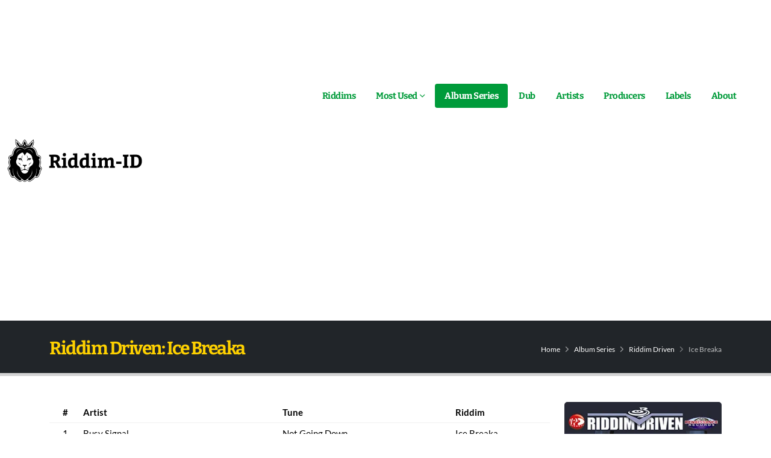

--- FILE ---
content_type: text/html; charset=utf-8
request_url: https://riddim-id.com/series/riddim-driven/102/ice-breaka
body_size: 4142
content:
<!DOCTYPE html>
<html lang="en">
	<head>
		<meta charset="utf-8">
		<meta http-equiv="X-UA-Compatible" content="IE=edge">
		<meta name="author" content="Riddim-ID">
        <meta name="viewport" content="width=device-width, initial-scale=1, minimum-scale=1.0, shrink-to-fit=no">
		<title>Riddim Driven: Ice Breaka</title>
<meta name="description" content="View the tracklist and details for the Ice Breaka riddim album in the Riddim Driven series.">
<link rel="canonical" href="https://riddim-id.com/series/riddim-driven/102/ice-breaka">
<meta name="robots" content="index,follow">
		<meta property="og:title" content="Riddim Driven: Ice Breaka">
<meta property="og:description" content="View the tracklist and details for the Ice Breaka riddim album in the Riddim Driven series.">
<meta property="og:url" content="https://riddim-id.com/series/riddim-driven/102/ice-breaka">
<meta property="og:type" content="website">

					<script type="application/ld+json">{"@context":"https://schema.org","@graph":[{"@type":"WebSite","@id":"https://riddim-id.com#website","url":"https://riddim-id.com","name":"Riddim-ID","inLanguage":"en"},{"@type":"BreadcrumbList","@id":"https://riddim-id.com/series/riddim-driven/102/ice-breaka#breadcrumb","numberOfItems":4,"itemListElement":[{"@type":"ListItem","position":1,"name":"Home","item":{"@type":"WebPage","@id":"https://riddim-id.com","url":"https://riddim-id.com","name":"Home"}},{"@type":"ListItem","position":2,"name":"Album Series","item":{"@type":"WebPage","@id":"https://riddim-id.com/series","url":"https://riddim-id.com/series","name":"Album Series"}},{"@type":"ListItem","position":3,"name":"Riddim Driven","item":{"@type":"WebPage","@id":"https://riddim-id.com/series/riddim-driven","url":"https://riddim-id.com/series/riddim-driven","name":"Riddim Driven"}},{"@type":"ListItem","position":4,"name":"Ice Breaka","item":{"@type":"WebPage","@id":"https://riddim-id.com/series/riddim-driven/102/ice-breaka","url":"https://riddim-id.com/series/riddim-driven/102/ice-breaka","name":"Ice Breaka"}}]},{"@type":"WebPage","@id":"https://riddim-id.com/series/riddim-driven/102/ice-breaka#webpage","url":"https://riddim-id.com/series/riddim-driven/102/ice-breaka","name":"Riddim Driven: Ice Breaka","description":"View the tracklist and details for the Ice Breaka riddim album in the Riddim Driven series.","inLanguage":"en","isPartOf":{"@type":"WebSite","@id":"https://riddim-id.com#website"},"breadcrumb":{"@type":"BreadcrumbList","@id":"https://riddim-id.com/series/riddim-driven/102/ice-breaka#breadcrumb"},"mainEntity":{"@type":"MusicAlbum","@id":"https://riddim-id.com/series/riddim-driven/102/ice-breaka#musicalbum","name":"Riddim Driven: Ice Breaka","url":"https://riddim-id.com/series/riddim-driven/102/ice-breaka","datePublished":"2005","image":{"@type":"ImageObject","@id":"https://cdn.riddim-id.com/img/series/300x300/riddim-driven-102-ice-breaka.jpg#image","url":"https://cdn.riddim-id.com/img/series/300x300/riddim-driven-102-ice-breaka.jpg","width":300,"height":300,"caption":"Riddim Driven: Ice Breaka"},"genre":["Reggae","Dancehall"],"albumProductionType":"CompilationAlbum","inLanguage":"en","isPartOf":{"@type":"CreativeWorkSeries","@id":"https://riddim-id.com/series/riddim-driven","name":"Riddim Driven","url":"https://riddim-id.com/series/riddim-driven"},"numTracks":20,"track":[{"@type":"MusicRecording","name":"Not Going Down","position":1,"byArtist":[{"@type":"Person","name":"Busy Signal"}]},{"@type":"MusicRecording","name":"Still Wah More","position":2,"byArtist":[{"@type":"Person","name":"Assassin"}]},{"@type":"MusicRecording","name":"Do Anything","position":3,"byArtist":[{"@type":"Person","name":"T.O.K."}]},{"@type":"MusicRecording","name":"OK","position":4,"byArtist":[{"@type":"Person","name":"Wayne Marshall"}]},{"@type":"MusicRecording","name":"Irresistable","position":5,"byArtist":[{"@type":"Person","name":"Cezar"}]},{"@type":"MusicRecording","name":"Dial Tone","position":6,"byArtist":[{"@type":"Person","name":"Red Rat"}]},{"@type":"MusicRecording","name":"Oh Yea","position":7,"byArtist":[{"@type":"Person","name":"Alaine"}]},{"@type":"MusicRecording","name":"Nuh Junjo","position":8,"byArtist":[{"@type":"Person","name":"Elephant Man"}]},{"@type":"MusicRecording","name":"Fool","position":9,"byArtist":[{"@type":"Person","name":"Bling Dawg"}]},{"@type":"MusicRecording","name":"Teaser","position":10,"byArtist":[{"@type":"Person","name":"Looga Man"}]},{"@type":"MusicRecording","name":"Zone","position":11,"byArtist":[{"@type":"Person","name":"Sean Paul"}]},{"@type":"MusicRecording","name":"Do You Right","position":12,"byArtist":[{"@type":"Person","name":"Tanto Metro"},{"@type":"Person","name":"Devonte"}]},{"@type":"MusicRecording","name":"Dance Floor","position":13,"byArtist":[{"@type":"Person","name":"Jovi Rockwell"},{"@type":"Person","name":"Zumjay"}]},{"@type":"MusicRecording","name":"Get On Up","position":14,"byArtist":[{"@type":"Person","name":"Voice Mail"}]},{"@type":"MusicRecording","name":"Girl's Request","position":15,"byArtist":[{"@type":"Person","name":"Flava Unit"},{"@type":"Person","name":"Kid Kurupt"}]},{"@type":"MusicRecording","name":"More Gal Fi We","position":16,"byArtist":[{"@type":"Person","name":"Ward 21"}]},{"@type":"MusicRecording","name":"Hell No","position":17,"byArtist":[{"@type":"Person","name":"Sanjay"}]},{"@type":"MusicRecording","name":"Modeller","position":18,"byArtist":[{"@type":"Person","name":"Tarnado"},{"@type":"Person","name":"Bugle"}]},{"@type":"MusicRecording","name":"Luv Them Away","position":19,"byArtist":[{"@type":"Person","name":"Kris Kelli"}]},{"@type":"MusicRecording","name":"Ice Breaka (Version)","position":20,"byArtist":[{"@type":"Person","name":"[Dub]"}]}],"producer":[{"@type":"Person","name":"Delano Thomas"},{"@type":"Person","name":"Michael Jarrett"},{"@type":"Person","name":"Andre Saunders"}],"publisher":[{"@type":"Organization","name":"Renaissance"}]}}]}</script>
							<link rel="preconnect" href="https://cdn.riddim-id.com" crossorigin>
				<link rel="shortcut icon" href="https://cdn.riddim-id.com/img/favicon.ico" type="image/x-icon" />
		<link rel="preload" href="https://cdn.riddim-id.com/fonts/bitter-v33-latin_latin-ext-regular.woff2" as="font" type="font/woff2" crossorigin="anonymous">
		<link rel="preload" href="https://cdn.riddim-id.com/fonts/bitter-v33-latin_latin-ext-700.woff2" as="font" type="font/woff2" crossorigin="anonymous">
		<link rel="preload" href="https://cdn.riddim-id.com/fonts/lato-v24-latin_latin-ext-regular.woff2" as="font" type="font/woff2" crossorigin="anonymous">
		<link rel="preload" href="https://cdn.riddim-id.com/fonts/lato-v24-latin_latin-ext-700.woff2" as="font" type="font/woff2" crossorigin="anonymous">
		<link rel="stylesheet" href="https://cdn.riddim-id.com/css/plugins.css">
		<link rel="stylesheet" href="https://cdn.riddim-id.com/css/theme.css">
		<link rel="stylesheet" href="https://cdn.riddim-id.com/css/custom.css">
				<link rel="preload" href="https://cdn.riddim-id.com/js/plugins.js" as="script">
		<link rel="preload" href="https://cdn.riddim-id.com/js/theme.js" as="script">
		<link rel="preload" href="https://cdn.riddim-id.com/js/custom.js" as="script">
	</head>
	<body>
		<div class="body">
			<header id="header" class="header-effect-shrink" data-plugin-options="{'stickyEnabled': true, 'stickyEffect': 'shrink', 'stickyEnableOnBoxed': true, 'stickyEnableOnMobile': false, 'stickyChangeLogo': true, 'stickyStartAt': 30, 'stickyHeaderContainerHeight': 70}">
    <div class="header-body border-top-0">
        <div class="header-container container-xl-custom container-fluid">
            <div class="header-row">
                                <div class="header-column">
                    <div class="header-row">
                        <div class="header-logo">
                            <a href="/" aria-label="Back to home">
                                <picture>
                                    <source srcset="https://cdn.riddim-id.com/img/riddim-id-logo-144x448-light.webp" type="image/webp">
                                    <source srcset="https://cdn.riddim-id.com/img/riddim-id-logo-144x448-light.png" type="image/png">
                                    <img src="https://cdn.riddim-id.com/img/riddim-id-logo-144x448-light.png" alt="Riddim-ID" width="224" height="72" data-sticky-width="124" data-sticky-height="40">
                                </picture>
                            </a>
                        </div>
                    </div>
                </div>
                <div class="header-column justify-content-end">
                    <div class="header-row header-row-top">
                        <div class="header-nav-features header-nav-features-no-border order-1 order-lg-2">
                            <div class="header-nav-features-search-reveal-container">
                                <div class="header-nav-feature header-nav-features-search header-nav-features-search-reveal d-inline-flex">
                                    <a href="#" class="header-nav-features-search-show-icon d-inline-flex text-decoration-none" aria-label="Open search form"><i class="fas fa-search header-nav-top-icon"></i></a>
                                </div>
                            </div>
                        </div>
                        <div class="header-nav order-2 order-lg-1">
    <div class="header-nav-main header-nav-main-arrows header-nav-main-effect-1 header-nav-main-sub-effect-1">
        <nav class="collapse">
            <ul class="nav nav-pills" id="mainNav">
                <li>
                    <a href="/riddims" class="">
                        Riddims
                    </a>
                </li>
                <li class="dropdown">
                    <a href="#" class="dropdown-item dropdown-toggle ">
                        Most Used
                    </a>
                    <ul class="dropdown-menu">
                        <li>
                            <a class="dropdown-item" href="/riddims/most-used/1960s">
                                Most used riddims of the 1960s
                            </a>
                        </li>
                        <li>
                            <a class="dropdown-item" href="/riddims/most-used/1970s">
                                Most used riddims of the 1970s
                            </a>
                        </li>
                        <li>
                            <a class="dropdown-item" href="/riddims/most-used/1980s">
                                Most used riddims of the 1980s
                            </a>
                        </li>
                        <li>
                            <a class="dropdown-item" href="/riddims/most-used/1990s">
                                Most used riddims of the 1990s
                            </a>
                        </li>
                        <li>
                            <a class="dropdown-item" href="/riddims/most-used/2000s">
                                Most used riddims of the 2000s
                            </a>
                        </li>
                    </ul>
                </li>
                <li>
                    <a href="/series" class=" active ">
                        Album Series
                    </a>
                </li>
                <li>
                    <a href="/dub/scientist" class="">
                        Dub
                    </a>
                </li>
                <li>
                    <a href="/artists" class="">
                        Artists
                    </a>
                </li>
                <li>
                    <a href="/producers" class="">
                        Producers
                    </a>
                </li>
                <li>
                    <a href="/labels" class="">
                        Labels
                    </a>
                </li>
                <li>
                    <a href="/about" class="">
                        About
                    </a>
                </li>
            </ul>
        </nav>
    </div>
    <button class="btn header-btn-collapse-nav" data-bs-toggle="collapse" data-bs-target=".header-nav-main nav">
        <i class="fas fa-bars"></i>
    </button>
</div>
                    </div>
                    <div class="header-row header-row-bottom">
                        <div class="header-nav-features header-nav-features-no-border p-static z-index-2">
    <div class="header-nav-feature header-nav-features-search header-nav-features-search-reveal header-nav-features-search-reveal-big-search px-3">
        <form role="search" class="d-flex w-100 h-100" action="/search" method="get">
            <div class="big-search-header input-group">
                <input class="form-control text-1" id="header-search-field" name="term" type="search" value="" spellcheck="false" autocomplete="off" placeholder="Type and hit enter...">
                <a href="#" class="header-nav-features-search-hide-icon" aria-label="Search"><i class="fas fa-times header-nav-top-icon"></i></a>
            </div>
        </form>
    </div>
</div>
<input type="hidden" id="header-search-results-limit" value="20">
<div id="header-search-results"></div>
                    </div>
                </div>
            </div>
        </div>
    </div>
</header>
			<div role="main" class="main">
				<div class="search-overlay"></div>
				
<section class="page-header page-header-classic d-none d-lg-block">
    <div class="container container-xl-custom">
        <div class="row">
            <div class="col-8 align-self-center p-static">
                <h1 class="text-bitter text-color-secondary">
                    Riddim Driven: Ice Breaka
                </h1>
            </div>
            <div class="col-4 align-self-center">
                <ul class="breadcrumb breadcrumb-light d-block text-end">
                                                                        <li>
                                <a href="https://riddim-id.com">
                                    Home
                                </a>
                            </li>
                                                                                                <li>
                                <a href="https://riddim-id.com/series">
                                    Album Series
                                </a>
                            </li>
                                                                                                <li>
                                <a href="https://riddim-id.com/series/riddim-driven">
                                    Riddim Driven
                                </a>
                            </li>
                                                                                                <li class="active">
                                Ice Breaka
                            </li>
                                                            </ul>
            </div>
        </div>
    </div>
</section>

<section class="page-header page-header-classic d-block d-lg-none">
    <div class="container container-xl-custom">
        <div class="row">
            <div class="col">
                <ul class="breadcrumb breadcrumb-light">
                                                                                                        <li>
                                    <a href="https://riddim-id.com">
                                        Home
                                    </a>
                                </li>
                                                                                                                                                            <li>
                                    <a href="https://riddim-id.com/series">
                                        Album Series
                                    </a>
                                </li>
                                                                                                                                                            <li>
                                    <a href="https://riddim-id.com/series/riddim-driven">
                                        Riddim Driven
                                    </a>
                                </li>
                                                                                                                                    </ul>
            </div>
        </div>

        <div class="row">
            <div class="col p-static">
                <h1 class="text-bitter text-color-secondary">
                    Riddim Driven: Ice Breaka
                </h1>
            </div>
        </div>
    </div>
</section>
<div class="container container-xl-custom pb-5 pt-2">
    <div class="row">
        <div class="col-lg-9 order-lg-1">
                            <table class="table table-series table-no-border-top table-sm mb-4">
                    <tr>
                        <th class="text-center">#</th>
                        <th>Artist</th>
                        <th>Tune</th>
                        <th>Riddim</th>
                    </tr>
                                                                    <tr>
                            <td class="text-center">1</td>
                            <td>Busy Signal</td>
                            <td>Not Going Down</td>
                            <td>Ice Breaka</td>
                        </tr>
                                                                    <tr>
                            <td class="text-center">2</td>
                            <td>Assassin</td>
                            <td>Still Wah More</td>
                            <td>Ice Breaka</td>
                        </tr>
                                                                    <tr>
                            <td class="text-center">3</td>
                            <td>T.O.K.</td>
                            <td>Do Anything</td>
                            <td>Ice Breaka</td>
                        </tr>
                                                                    <tr>
                            <td class="text-center">4</td>
                            <td>Wayne Marshall</td>
                            <td>OK</td>
                            <td>Ice Breaka</td>
                        </tr>
                                                                    <tr>
                            <td class="text-center">5</td>
                            <td>Cezar</td>
                            <td>Irresistable</td>
                            <td>Ice Breaka</td>
                        </tr>
                                                                    <tr>
                            <td class="text-center">6</td>
                            <td>Red Rat</td>
                            <td>Dial Tone</td>
                            <td>Ice Breaka</td>
                        </tr>
                                                                    <tr>
                            <td class="text-center">7</td>
                            <td>Alaine</td>
                            <td>Oh Yea</td>
                            <td>Ice Breaka</td>
                        </tr>
                                                                    <tr>
                            <td class="text-center">8</td>
                            <td>Elephant Man</td>
                            <td>Nuh Junjo</td>
                            <td>Ice Breaka</td>
                        </tr>
                                                                    <tr>
                            <td class="text-center">9</td>
                            <td>Bling Dawg</td>
                            <td>Fool</td>
                            <td>Ice Breaka</td>
                        </tr>
                                                                    <tr>
                            <td class="text-center">10</td>
                            <td>Looga Man</td>
                            <td>Teaser</td>
                            <td>Ice Breaka</td>
                        </tr>
                                                                    <tr>
                            <td class="text-center">11</td>
                            <td>Sean Paul</td>
                            <td>Zone</td>
                            <td>Ice Breaka</td>
                        </tr>
                                                                    <tr>
                            <td class="text-center">12</td>
                            <td>Tanto Metro &amp; Devonte</td>
                            <td>Do You Right</td>
                            <td>Ice Breaka</td>
                        </tr>
                                                                    <tr>
                            <td class="text-center">13</td>
                            <td>Jovi Rockwell &amp; Zumjay</td>
                            <td>Dance Floor</td>
                            <td>Ice Breaka</td>
                        </tr>
                                                                    <tr>
                            <td class="text-center">14</td>
                            <td>Voice Mail</td>
                            <td>Get On Up</td>
                            <td>Ice Breaka</td>
                        </tr>
                                                                    <tr>
                            <td class="text-center">15</td>
                            <td>Flava Unit &amp; Kid Kurupt</td>
                            <td>Girl&#039;s Request</td>
                            <td>Ice Breaka</td>
                        </tr>
                                                                    <tr>
                            <td class="text-center">16</td>
                            <td>Ward 21</td>
                            <td>More Gal Fi We</td>
                            <td>Ice Breaka</td>
                        </tr>
                                                                    <tr>
                            <td class="text-center">17</td>
                            <td>Sanjay</td>
                            <td>Hell No</td>
                            <td>Ice Breaka</td>
                        </tr>
                                                                    <tr>
                            <td class="text-center">18</td>
                            <td>Tarnado &amp; Bugle</td>
                            <td>Modeller</td>
                            <td>Ice Breaka</td>
                        </tr>
                                                                    <tr>
                            <td class="text-center">19</td>
                            <td>Kris Kelli</td>
                            <td>Luv Them Away</td>
                            <td>Ice Breaka</td>
                        </tr>
                                                                    <tr>
                            <td class="text-center">20</td>
                            <td>[Dub]</td>
                            <td>Ice Breaka (Version)</td>
                            <td>Ice Breaka</td>
                        </tr>
                                    </table>
                    </div>
        <div class="col-lg-3 order-lg-2">
            <picture>
                <source srcset="https://cdn.riddim-id.com/img/series/300x300/riddim-driven-102-ice-breaka.webp" type="image/webp">
                <source srcset="https://cdn.riddim-id.com/img/series/300x300/riddim-driven-102-ice-breaka.jpg" type="image/jpeg">
                <img class="img-fluid rounded w-100" src="https://cdn.riddim-id.com/img/series/300x300/riddim-driven-102-ice-breaka.jpg" alt="Riddim Driven: Ice Breaka">
            </picture>
            
            <div class="card card-border card-border-top bg-color-light mt-4">
                <div class="card-body p-3">
                    <ul class="list list-borders list-unstyled p-0 mb-0">
                                                    <li>
                                <strong>Release Year</strong><br />
                                <span>2005</span>
                            </li>
                                                
                                                    <li>
                                <strong>Number of Tunes</strong><br />
                                <span>20</span>
                            </li>
                                                
                                                    <li>
                                <strong>Producers</strong><br />
                                                                                                                                                                            <a href="/producers/716/delano-thomas">Delano Thomas</a>, 
                                                                                                                                            <a href="/producers/4081/michael-jarrett">Michael Jarrett</a> &amp; 
                                                                                                                                            <a href="/producers/4080/andre-saunders">Andre Saunders</a>
                                                            </li>
                                                
                                                    <li>
                                <strong>Labels</strong><br />
                                                                                                                                                                            <a href="/labels/19/renaissance">Renaissance</a>
                                                            </li>
                                                
                                                    <li>
                                <strong>Riddims</strong><br />
                                                                                                                                                                            <a href="/riddims/12/ice-breaka">Ice Breaka</a>
                                                            </li>
                                            </ul>
                </div>
            </div>
        </div>
    </div>
</div>

			</div>
			<footer id="footer">
	<div class="container container-xl-custom my-4">
		<div class="row py-4">
			<div class="col-6 col-lg-4 mb-5 mb-md-4">
				<h5 class="text-5 text-transform-none font-weight-semibold text-color-light text-bitter mb-4">Pages</h5>
				<ul class="list list-icons list-icons-sm mb-0">
					<li><i class="fas fa-angle-right"></i><a href="/"> Home</a></li>
					<li><i class="fas fa-angle-right"></i><a href="/about"> About</a></li>
					<li><i class="fas fa-angle-right"></i><a href="/sources"> Sources</a></li>
					<li><i class="fas fa-angle-right"></i><a href="/statistics"> Statistics</a></li>
				</ul>
			</div>
			<div class="col-6 col-lg-4 mb-5 mb-md-4">
				<h5 class="text-5 text-transform-none font-weight-semibold text-color-light text-bitter mb-4">Browse</h5>
				<ul class="list list-icons list-icons-sm mb-0">
					<li><i class="fas fa-angle-right"></i><a href="/riddims"> Riddims</a></li>
					<li><i class="fas fa-angle-right"></i><a href="/artists"> Artists</a></li>
					<li><i class="fas fa-angle-right"></i><a href="/producers"> Producers</a></li>
					<li><i class="fas fa-angle-right"></i><a href="/labels"> Labels</a></li>
				</ul>
			</div>
			<div class="col-6 col-lg-4 mb-0 mb-md-4">
				<h5 class="text-5 text-transform-none font-weight-semibold text-color-light text-bitter mb-4">Most used</h5>
				<ul class="list list-icons list-icons-sm mb-0">
					<li><i class="fas fa-angle-right"></i><a href="/riddims/most-used/1960s"> Riddims of the 1960s</a></li>
					<li><i class="fas fa-angle-right"></i><a href="/riddims/most-used/1970s"> Riddims of the 1970s</a></li>
					<li><i class="fas fa-angle-right"></i><a href="/riddims/most-used/1980s"> Riddims of the 1980s</a></li>
					<li><i class="fas fa-angle-right"></i><a href="/riddims/most-used/1990s"> Riddims of the 1990s</a></li>
					<li><i class="fas fa-angle-right"></i><a href="/riddims/most-used/2000s"> Riddims of the 2000s</a></li>
				</ul>
			</div>
		</div>
	</div>
	<div class="footer-copyright">
		<div class="container container-xl-custom py-2">
			<div class="row py-4">
				<div class="col-12 col-sm-6 d-flex align-items-center justify-content-center justify-content-sm-start mb-4 mb-sm-0">
					<a href="/" class="logo" aria-label="Back to home">
						<picture>
							<source data-srcset="https://cdn.riddim-id.com/img/riddim-id-logo-144x448-dark.webp" type="image/webp">
							<source data-srcset="https://cdn.riddim-id.com/img/riddim-id-logo-144x448-dark.png" type="image/png">
							<img class="lazy opacity-8" data-src="https://cdn.riddim-id.com/img/riddim-id-logo-144x448-dark.png" alt="Riddim-ID" width="100" height="32">
						</picture>
					</a>
					<span>&nbsp;&nbsp;|&nbsp;&nbsp;© 2010 - 2026</span>
				</div>
				<div class="col-12 col-sm-6 d-flex align-items-center justify-content-center justify-content-sm-end">
					<a href="https://ko-fi.com/riddimid" target="_blank" class="btn btn-secondary text-bitter">
						<picture>
			                <source srcset="https://cdn.riddim-id.com/img/ko-fi.webp" type="image/webp">
			                <source srcset="https://cdn.riddim-id.com/img/ko-fi.png" type="image/jpeg">
			                <img src="https://cdn.riddim-id.com/img/ko-fi.png" width="25" height="16" alt="Ko-Fi">
			            </picture>
						&nbsp;&nbsp;Buy me a Coffee
					</a>
				</div>
			</div>
		</div>
	</div>
</footer>
		</div>
		<script src="https://cdn.riddim-id.com/js/plugins.js" defer></script>
		<script src="https://cdn.riddim-id.com/js/theme.js" defer></script>
		<script src="https://cdn.riddim-id.com/js/custom.js" defer></script>
					</body>
</html>
